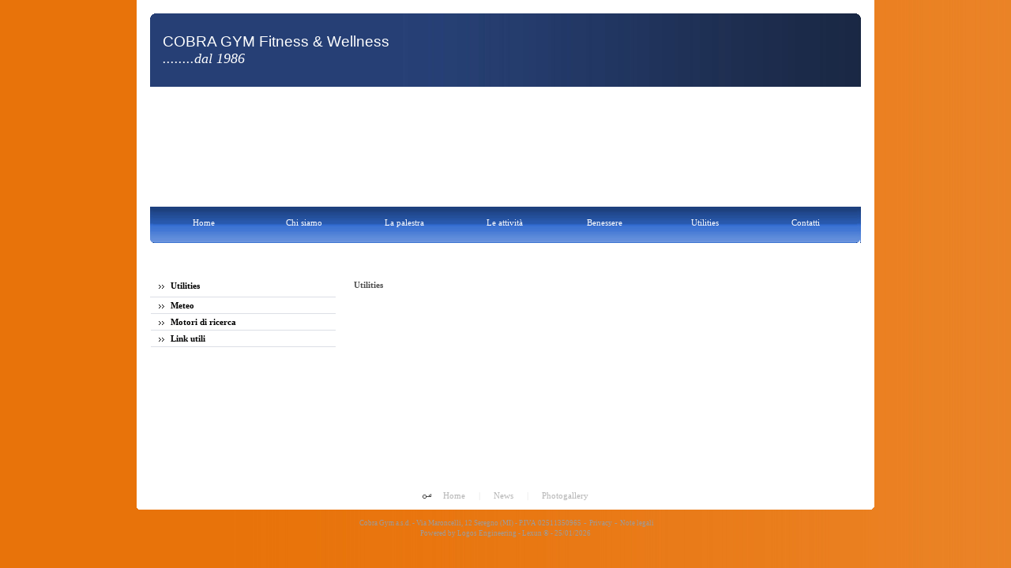

--- FILE ---
content_type: text/html
request_url: http://cobragym.it/index.php?fbl=a6&eng=Area5&idm&eng=Utilities&idm=6&moi=6
body_size: 22098
content:

<!DOCTYPE HTML PUBLIC "-//W3C//DTD HTML 4.0 Transitional//EN">
<html lang="it"><head>
<title>
Cobra Gym  Seregno Milano</title> 
<meta name="keywords" CONTENT="Cobra Gym, Via Maroncelli, 12, Seregno, MI, COBRA GYM, palestra Seregno Milano, palestre Seregno, wellness Seregno Milano, centro wellness Seregno Milano, wellness club Seregno Milano, centro benessere Seregno Milano, beauty farm Seregno Milano, spinning Seregno Milano, cardiofitness Seregno Milano, cardio fitness Seregno, pilates Seregno Milano, body building Seregno Milano, fit box Seregno, ginnastica Seregno, personal trainer Seregno, solarium Seregno, step Seregno, cardio step Seregno, kickboxing Seregno, tone-up Seregno, piscine Seregno, sauna Seregno, bagno turco Seregno, trattamenti beauty Seregno, massaggi Seregno, idromassaggio Seregno, linfodrenaggio Seregno.">
<meta name="description" CONTENT="Cobra Gym Seregno">
<meta name="language" CONTENT="italiano">
<meta http-equiv="Content-Type" content="text/html; charset=utf-8" /> 
<meta name="robots" CONTENT="INDEX,FOLLOW">
<meta name="revisit-after" CONTENT="31 Days">
<meta name="author" CONTENT="Logos Engineering">
<meta name="publisher" CONTENT="Logos Engineering">
<meta name="distribution" content="global">
<meta name="page-topic" content="info">
<meta name="rating" CONTENT="General">
<META HTTP-EQUIV="Expires" CONTENT="Sat, Feb 07 2026 16:10:43">
<META HTTP-EQUIV="Pragma" CONTENT="no-cache">
 
<link rel="stylesheet" href="style/style.php" type="text/css">			     
<script language="JavaScript" src="ts_picker4x.js" type="text/javascript"></script>	
<script language="JavaScript" src="special-popup.js" type="text/javascript"></script>
<script language="JavaScript" src="./js/menu_utility.js"></script><meta name="email" CONTENT="info@cobragym.it">
<script language="JavaScript1.2" type="text/javascript">
var bookmarkurl="http://www.cobragym.it/"
var bookmarktitle="Cobra Gym  Seregno Milano";
function addbookmark(){ if (document.all) window.external.AddFavorite(bookmarkurl,bookmarktitle); }</script>
<!--[if IE]><script type="text/javascript" src="./js/fix_objects.js" defer="defer"></script><![endif]-->
<style>
.btnactive
{
	background-image:url(./img/admin/admin_area_active.gif);
	background-position:left top;
	background-repeat:no-repeat;
	width:32px;
	height:32px;
	background-color:transparent;
	border:0;
	text-align:left;
	color:#dd1b1c;
	font-size:11px;
	padding:0;
	cursor:pointer;
}
.btninactive
{
	background-image:url(./img/admin/admin_area_inactive.gif);
	background-position:left top;
	background-repeat:no-repeat;
	width:32px;
	height:32px;
	background-color:transparent;
	border:0;
	text-align:left;
	color:#dd1b1c;
	font-size:11px;
	padding:0;
	cursor:pointer;
}
.btntxt
{
	background-color:transparent;
	border:0;
	padding:0;
	margin:0;
	cursor:pointer;
	color:#4f4f4f;
	font-size:11px;
	font-family:tahoma;
}
.btnripsfondo
{
	background-image:url(./img/admin/admin_rip_bg.gif);
	background-position:left top;
	background-repeat:no-repeat;
	width:32px;
	height:32px;
	background-color:transparent;
	border:0;
	text-align:left;
	color:#dd1b1c;
	font-size:11px;
	padding:0;
	cursor:pointer;
}

.btnripflash
{
	background-image:url(./img/admin/admin_rip_flash.gif);
	background-position:left top;
	background-repeat:no-repeat;
	width:32px;
	height:32px;
	background-color:transparent;
	border:0;
	text-align:left;
	color:#dd1b1c;
	font-size:11px;
	padding:0;
	cursor:pointer;
}

</style>
</head>
<body dir="ltr" id="Home_Page_COBRA GYM " style="background-image:url(http://media.lexun.it/bgdb/data/generic/generic_0125.jpg);"><!-- START -->
<div style="position:absolute;left:0;"></div>
<table width="934" border="0" cellspacing="0" cellpadding="0" align="center">
	<tr>
	<td width="934" valign="top" align="center" style="background-color:#fff;">
		<table border="0" cellspacing="0" cellpadding="0" width="900">
			<tr>
				<td height="65">
					<table border="0" cellspacing="0" cellpadding="0" width="900" height="93" style="background-image:url(http://media.lexun.it/bgdb/data/generic/generic_0119.jpg);margin-top:17px;">
						<tr>
							<td align="left" valign="top" width="16"><img src="img/angolo_top1.gif" height="5" border="0"></td>
							<td width="849">
								<table border="0" cellspacing="0" cellpadding="0">
									<tr>
																				<td style="color:#fff;">
											<span style="font-family:arial;font-size:19px;">COBRA GYM Fitness & Wellness</span><span style="font-family:times;font-size:20px;font-style:italic;margin-left:16px;"></span><br>
											<span style="font-family:times;font-style:italic;font-size:18px;">........dal 1986</span>
											
										</td>
									</tr>
								</table>
							</td>
							<td width="30"></td>
							<td align="right" valign="top" width="5"><img src="img/angolo_top2.gif" height="5" border="0"></td>
						</tr>
					</table>
				</td>
			</tr>
			<tr>
				<td height="150" style="border-top:1px solid #fff;border-bottom:1px solid #fff;">
					<object classid="clsid:D27CDB6E-AE6D-11cf-96B8-444553540000" codebase="http://download.macromedia.com/pub/shockwave/cabs/flash/swflash.cab#version=6,0,29,0" width="900" height="150" style="line-height:0px;">
					<param name="movie" value="http://media.lexun.it/flashdb/data/fitness_900/fitness_900_003.swf">
					<param name="quality" value="high">
					<param name="wmode" value="opaque"> 
					<param name="menu" value="false">
					<embed src="http://media.lexun.it/flashdb/data/fitness_900/fitness_900_003.swf" quality="high" pluginspage="http://www.macromedia.com/go/getflashplayer" type="application/x-shockwave-flash" width="900" height="150" wmode="opaque" menu="false"></embed>
					</object></td>
			</tr>
			<tr>
				<td height="46">
				<table border="0" cellspacing="0" cellpadding="0" height="46" width="900" style="margin-bottom:1px;background-image:url(img/bg_menu.jpg);background-repeat:repeat-x;background-color:#1e407f;">
						<tr>
							<td width="4"><img src="img/menu_left.jpg" height="46" border="0"></td>
							<td id="0" width="891" style="border-bottom:1px solid #3e75d2;">									<a title="COBRA GYM 
Home" href="index.php" class="menuh" style="font-size:11px;font-weight:normal;color:#5b5b5b;">Home</a>									<a title="COBRA GYM 
Chi siamo" href="index.php?fbl=a2&eng=Area1&idm=2" class="menuh" style="font-size:11px;font-weight:normal;color:#5b5b5b;">Chi siamo</a>									<a title="COBRA GYM 
La palestra" href="index.php?fbl=a3&eng=Area2&idm=3" class="menuh" style="font-size:11px;font-weight:normal;color:#5b5b5b;">La palestra</a>									<a title="COBRA GYM 
Le attività" href="index.php?fbl=a4&eng=Area3&idm=4" class="menuh" style="font-size:11px;font-weight:normal;color:#5b5b5b;">Le attività</a>									<a title="COBRA GYM 
Benessere" href="index.php?fbl=a5&eng=Area4&idm=5" class="menuh" style="font-size:11px;font-weight:normal;color:#5b5b5b;">Benessere</a>									<a title="COBRA GYM 
Utilities" href="index.php?fbl=a6&eng=Area5&idm&idm=6" class="menuh" style="font-size:11px;font-weight:normal;color:#5b5b5b;">Utilities</a>									<a title="COBRA GYM 
Contatti" href="index.php?fbl=a7&eng=Area6&idm=7" class="menuh" style="font-size:11px;font-weight:normal;color:#5b5b5b;">Contatti</a></td><td width="1"></td>
							<td width="4"><img src="img/menu_right.jpg" height="46" border="0"></td>
						</tr>
					</table>
				</td>
			</tr>
		</table>
		<table border="0" cellspacing="0" cellpadding="0" width="900">
			<tr>
				<td height="32"></td>
			</tr>
			<tr>
										<td colspan="4" width="900" valign="top">
							<table border="0" cellspacing="0" cellpadding="0" width="900">
								<tr>
									<td width="215" valign="top" style="padding-top:7px;" height="220"><table height="100%" border="0" cellspacing="0" cellpadding="0">
	<tr valign="top">
		<td><table border="0" cellspacing="0" cellpadding="0">
	<tr valign="top">
		<td width="100%" height="1"><img src="img/clearpixel.gif" border="0" width="100%" height="1"></td>
	</tr>
	<tr valign="top">
		<td>
			<table width="235" border="0" cellspacing="0" cellpadding="0" bgcolor="#ffffff">
		<tr>
			<td>
				<table border="0" width="100%" height="28" align="center" cellpadding="0" cellspacing="0">
					<tr>
						<td>
							<table width="235" height="28" bgcolor="ffffff" align="left" cellpadding="0" cellspacing="0" border="0" style="padding-left:11px;border-bottom:1px solid #dcdfe6;">
								<tr>
									<td height="" width="" class="titleblocksize" align="left">
<a title="COBRA GYM 
Utilities" href="index.php?fbl=a6&eng=Area5&idm&idm=6" class="blocks" style="color:#000000;"><img src="img/arrow_item.gif" border="0" style="margin-right:5px;">&nbsp;Utilities</a>									</td>
								</tr>
							</table>
						</td>
					</tr>
				</table>
							
			</td>
		 </tr>
<tr valign="middle">
				<td>
					<table class="MenuTab_sx_special" border="0" cellpadding="0" cellspacing="0">
						<tr>
								<td width="235" height="20" align="left" valign="middle" style="padding-left:11px;;"><a title="COBRA GYM 
Meteo" href="index.php?fl=6&op=mcs&id_cont=85&eng=Meteo&idm=125&moi=125" class="blocks" style="color:#000000;" style="font-weight:normal;"><img src="img/arrow_item.gif" border="0" style="margin-right:5px;">&nbsp;Meteo</a></td>
							</tr>
							<tr>
								<td width="100%" height="1" bgcolor="#dcdfe6" colspan="2" style="background-image:url(img/can_spec_sep.jpg);background-repeat:no-repeat;"><img src="img/clearpixel.gif" border="0" width="100%" height="1"></td>
							</tr><tr>
								<td width="235" height="20" align="left" valign="middle" style="padding-left:11px;;"><a title="COBRA GYM 
Motori di ricerca" href="index.php?fl=6&op=mcs&id_cont=86&eng=Motori di ricerca&idm=126&moi=126" class="blocks" style="color:#000000;" style="font-weight:normal;"><img src="img/arrow_item.gif" border="0" style="margin-right:5px;">&nbsp;Motori di ricerca</a></td>
							</tr>
							<tr>
								<td width="100%" height="1" bgcolor="#dcdfe6" colspan="2" style="background-image:url(img/can_spec_sep.jpg);background-repeat:no-repeat;"><img src="img/clearpixel.gif" border="0" width="100%" height="1"></td>
							</tr><tr>
								<td width="235" height="20" align="left" valign="middle" style="padding-left:11px;;"><a title="COBRA GYM 
Link utili" href="index.php?fl=6&op=mcs&id_cont=87&eng=Link utili&idm=127&moi=127" class="blocks" style="color:#000000;" style="font-weight:normal;"><img src="img/arrow_item.gif" border="0" style="margin-right:5px;">&nbsp;Link utili</a></td>
							</tr>
							<tr>
								<td width="100%" height="1" bgcolor="#dcdfe6" colspan="2" style="background-image:url(img/can_spec_sep.jpg);background-repeat:no-repeat;"><img src="img/clearpixel.gif" border="0" width="100%" height="1"></td>
							</tr>					</table>
				</td>
			</tr></table>
</td>
</tr>
</table>
</td>
			</tr>
</table></td>
									<td width="685" valign="top" height="220" style="padding:11px 25px 10px 20px;"><table width="100%"><tr><td width="100%" height="100" align="center" valign="top">	
	<table border="0" cellspacing="0" cellpadding="0" width="100%">
			<tr>
		<td width="100%" align="left">
					<a title="COBRA GYM 
Utilities" href="index.php?fbl=a6&eng=Area5&idm&eng=Utilities&idm=6&moi=6" style="color:#4f4f4f;font-weight:bold;">Utilities</a>
						</td>
		</tr>
		<tr>
			<td width="100%" height="18"><img src="./img/clearpixel.gif" border="0" width="1" height="10"></td>
		</tr>		<tr>
			<td style="line-height:16px;" valign="top">
				<object codebase="http://download.macromedia.com/pub/shockwave/cabs/flash/swflash.cab#version=6,0,29,0" height="200" width="485" classid="clsid:D27CDB6E-AE6D-11cf-96B8-444553540000">
<param value="flash/utilities2.swf" name="movie" />
<param value="high" name="quality" />
<param value="opaque" name="wmode" />
<param value="false" name="menu" /><embed src="flash/utilities2.swf" quality="high" pluginspage="http://www.macromedia.com/go/getflashplayer" type="application/x-shockwave-flash" width="485" height="200" wmode="opaque" menu="false"></embed></object>			</td>
		</tr>
		<tr>
			<td align="center" style="font-size:10px; ">
						</td>
		</tr>
	</table>
	
	</td></tr></table></td>
								</tr>
							</table>
						</td>
									</tr>
		</table>
	
	</td>
	</tr>
	<tr>
		<td height="20" style="background-color:#fff;"></td>
	</tr>
	<tr>
	<td align="center" height="20" style="background-color:#fff;color:#b5b5b5;">
		<a href="index.php?fl=2&op=login_page" title="admin" style="vertical-align:-15%;"><img src="img/admin_btn.gif" border="0"></a>&nbsp;&nbsp;&nbsp;&nbsp;
		<a href="index.php" title="Home" style="color:#b5b5b5;">Home</a>
		<span style="color:#e0e0e0;margin:0px 14px 0px 14px;">|</span>
		<a href="index.php?fl=6&op=nws1&eng=News" title="News" style="color:#b5b5b5;">News</a>
		<span style="color:#e0e0e0;margin:0px 14px 0px 14px;">|</span>
		<a href="index.php?fl=2&op=ds&pg=photogallery&eng=Photogallery" title="Photogallery" style="color:#b5b5b5;">Photogallery</a>
		</td>
	</tr>
	<tr>
		<td height="5" style="background-color:#fff;"></td>
	</tr>
	<tr>
		<td width="934">
			<table border="0" cellspacing="0" cellpadding="0" width="100%" height="3">
				<tr>
					<td width="3" height="3"><img src="img/footer_left.gif" width="3" height="3" border="0"></td>
					<td width="854" height="3" style="background-color:#fff;"><img src="img/clearpixel.gif" width="1" height="1" border="0"></td>
					<td width="3" height="3"><img src="img/footer_right.gif" width="3" height="3" border="0"></td>
				</tr>
			</table>
		</td>
	</tr>

	<tr>
		<td width="934" style="padding-top:10px;">
			<table border="0" cellspacing="0" cellpadding="0" width="100%">
				<tr>
					<td align="center" style="padding-bottom:3px;color: 9c9c9c;"><a title="" href="http://www.cobragym.it/" target="_blank" style="cursor:hand;color: 9c9c9c;font-size: 9px;">&nbsp;Cobra Gym a.s.d. - Via Maroncelli, 12 Seregno (MI) - P.IVA 02511350965</a> - <a  title="click here" href="javascript: addpop('fin5b','informativa.php','scrollbars=yes,fullscreen=no,locationbar=no,toolbar=no,menubar=no,resizable=yes,status=no',770,600,null,null,'center', 'center','center','center',null,null,null,true)" style="color: 9c9c9c;font-size:9px;text-decoration:none;">Privacy</a> - <a  title="click here" href="javascript: addpop('fin5b','notelegali.php','scrollbars=yes,fullscreen=no,locationbar=no,toolbar=no,menubar=no,resizable=yes,status=no',770,600,null,null,'center', 'center','center','center',null,null,null,true)" style="color: 9c9c9c;font-size:9px;text-decoration:none;">Note legali</a></td>
				</tr>
				<tr>
					<td align="center" style="color: 9c9c9c;font-size: 9px;">Powered by <a title="Logos Engineering" href="http://www.logosengineering.com" target="_blank" style="cursor:hand;color: 9c9c9c;font-size: 9px;">Logos Engineering</a> - <a href="http://www.lexun.it" target="_blank" style="color: 9c9c9c;font-size: 9px;">Lexun &reg;</a> - 25/01/2026</td>
				</tr>
			</table>
		</td>
	</tr>
</table>
<!-- STOP -->

<script language="JavaScript" src="./js/menu.js"></script><style type="text/css">
.m0l0i { font-family:tahoma;font-size:11px;letter-spacing:; text-align:center;vertical-align:middle;	/*text-decoration : none;*/ height:45px;	padding: 14px 2px 5px 2px;   border-top : 0px solid #ffffff;	border-bottom : 0px solid #ffffff;	border-left : 0px solid #ffffff; border-right : 0px solid #ffffff; cursor:hand;  }
.m0l0o { font-family:tahoma;font-size:11px;letter-spacing:; /*text-decoration : none;*/	border:0px; overflow:hidden;}
.m0l1i { font-family:tahoma;font-size:11px;letter-spacing:;vertical-align:middle;	/*text-decoration : none;*/	padding: 6px 4px 0px 8px; filter:progid:DXImageTransform.Microsoft.Fade(overlap=.25,enabled=0,Duration=0.25); }
.m0l1o { font-family:tahoma;font-size:11px;letter-spacing:;vertical-align:middle;	/*text-decoration : none;*/	border : 0px solid #d3d3d3; filter:progid:DXImageTransform.Microsoft.Fade(overlap=.25,enabled=0,Duration=0.25); }
.m0l2i { font-family:tahoma;font-size:11px;letter-spacing:;vertical-align:middle;	/*text-decoration : none;*/	padding: 6px 4px 0px 8px; filter:progid:DXImageTransform.Microsoft.Fade(overlap=.25,enabled=0,Duration=0.25); }
.m0l2o { font-family:tahoma;font-size:11px;letter-spacing:;vertical-align:middle;	/*text-decoration : none;*/	border : 0px solid #d3d3d3; filter:progid:DXImageTransform.Microsoft.Fade(overlap=.25,enabled=0,Duration=0.25); }
.m0l3i { font-family:tahoma;font-size:11px;letter-spacing:;vertical-align:middle;	/*text-decoration : none;*/	padding: 6px 4px 0px 8px; filter:progid:DXImageTransform.Microsoft.Fade(overlap=.25,enabled=0,Duration=0.25); }
.m0l3o { font-family:tahoma;font-size:11px;letter-spacing:;vertical-align:middle;	/*text-decoration : none;*/	border : 0px solid #d3d3d3; filter:progid:DXImageTransform.Microsoft.Fade(overlap=.25,enabled=0,Duration=0.25); }
.m0l4i { font-family:tahoma;font-size:11px;letter-spacing:;vertical-align:middle;	/*text-decoration : none;*/	padding: 6px 4px 0px 8px; filter:progid:DXImageTransform.Microsoft.Fade(overlap=.25,enabled=0,Duration=0.25); }
.m0l4o { font-family:tahoma;font-size:11px;letter-spacing:;vertical-align:middle;	/*text-decoration : none;*/	border : 0px solid #d3d3d3; filter:progid:DXImageTransform.Microsoft.Fade(overlap=.25,enabled=0,Duration=0.25); }
.m0l5i { font-family:tahoma;font-size:11px;letter-spacing:;vertical-align:middle;	/*text-decoration : none;*/	padding: 6px 4px 0px 8px; filter:progid:DXImageTransform.Microsoft.Fade(overlap=.25,enabled=0,Duration=0.25); }
.m0l5o { font-family:tahoma;font-size:11px;letter-spacing:;vertical-align:middle;	/*text-decoration : none;*/	border : 0px solid #d3d3d3; filter:progid:DXImageTransform.Microsoft.Fade(overlap=.25,enabled=0,Duration=0.25); }
</style> 
<script type="text/javascript" language="javascript">
var MENU_POS0 = {
	'height': [45+0, 28, 28, 28, 28, 28],
	'width': [Math.round((getElementWidth('0')/7))+0, 281, 281, 281, 281, 281],
	'block_top': [getElementTop('0')+0, 47, 15, 15, 15, 15],
	'block_left': [getElementLeft('0')+0, 0, 29, 29, 29, 29],
	'top': [0+0, 28, 28, 28, 28, 28],
	'left': [Math.round((getElementWidth('0')/7))+0, 0, 0, 0, 0, 0],
	'hide_delay': [200, 200, 200, 200, 200, 200]
};

var MENU_STYLES0 = {
	'onmouseout': [
		'color', ['#ffffff', '#ffffff', '#ffffff', '#ffffff', '#ffffff', '#ffffff'], 
		'background', ['#1e407f', '#1e407f', '#1e407f', '#1e407f', '#1e407f', '#1e407f'],
		'textDecoration', ['none', 'none', 'none', 'none', 'none', 'none'],
		'fontWeight', ['normal', 'normal', 'normal', 'normal', 'normal', 'normal'],
		'backgroundImage', ['url(img/bg_btn.jpg)', 'url(img/bg_sub_btn.jpg)', 'url(img/bg_sub_btn.jpg)', 'url(img/bg_sub_btn.jpg)', 'url(img/bg_sub_btn.jpg)', 'url(img/bg_sub_btn.jpg)'],
		'backgroundPosition', ['right top', '', '', '', '', ''],
	],
	'onmouseover': [
		'color', ['#ffffff', '#ffffff', '#ffffff', '#ffffff', '#ffffff', '#ffffff'], 
		'background', ['#1e407f', '#1e407f', '#1e407f', '#1e407f', '#1e407f', '#1e407f'],
		'textDecoration', ['none', 'none', 'none', 'none', 'none', 'none'],
		'fontWeight', ['normal', 'normal', 'normal', 'normal', 'normal', 'normal'],
		'backgroundImage', ['url(img/bg_btn_hover.jpg)', 'url(img/bg_sub_btn_hover.jpg)', 'url(img/bg_sub_btn_hover.jpg)', 'url(img/bg_sub_btn_hover.jpg)', 'url(img/bg_sub_btn_hover.jpg)', 'url(img/bg_sub_btn_hover.jpg)'],
	],
	'onmousedown': [
		'color', ['#ffffff', '#ffffff', '#ffffff', '#ffffff', '#ffffff', '#ffffff'], 
		'background', ['#1e407f', '#1e407f', '#1e407f', '#1e407f', '#1e407f', '#1e407f'],
		'textDecoration', ['none', 'none', 'none', 'none', 'none', 'none'],
		'fontWeight', ['normal', 'normal', 'normal', 'normal', 'normal', 'normal'],
	]
}

var MENU_ITEMS0 = [
['Home', 'index.php',null],['Chi siamo', 'index.php?fbl=a2&eng=Area1&idm=2',null],['La palestra', 'index.php?fbl=a3&eng=Area2&idm=3',['lo staff', 'index.php?fl=3&op=mcs&id_cont=140&eng=lo staff&idm=178&moi=178',null],['iscrizione', 'index.php?fl=3&op=mcs&id_cont=146&eng=iscrizione&idm=184&moi=184',null],['convenzioni', 'index.php?fl=3&op=mcs&id_cont=147&eng=convenzioni&idm=185&moi=185',null],null],['Le attività', 'index.php?fbl=a4&eng=Area3&idm=4',['cardiofitness', 'index.php?fl=4&op=mcs&id_cont=145&eng=cardiofitness&idm=183&moi=183',null],['personal trainer', 'index.php?fl=4&op=mcs&id_cont=143&eng=personal trainer&idm=181&moi=181',null],['sala attrezzi', 'index.php?fl=4&op=mcs&id_cont=149&eng=sala attrezzi&idm=187&moi=187',null],['pilates', 'index.php?fl=4&op=mcs&id_cont=150&eng=pilates&idm=188&moi=188',null],['body building', 'index.php?fl=4&op=mcs&id_cont=151&eng=body building&idm=189&moi=189',null],null],['Benessere', 'index.php?fbl=a5&eng=Area4&idm=5',['massaggi', 'index.php?fl=5&op=mcs&id_cont=152&eng=massaggi&idm=190&moi=190',null],['shiatsu', 'index.php?fl=5&op=mcs&id_cont=153&eng=shiatsu&idm=191&moi=191',null],null],['Utilities', 'index.php?fbl=a6&eng=Area5&idm&idm=6',['Meteo', 'index.php?fl=6&op=mcs&id_cont=85&eng=Meteo&idm=125&moi=125',null],['Motori di ricerca', 'index.php?fl=6&op=mcs&id_cont=86&eng=Motori di ricerca&idm=126&moi=126',null],['Link utili', 'index.php?fl=6&op=mcs&id_cont=87&eng=Link utili&idm=127&moi=127',['Giornali', 'index.php?fl=6&op=mcs&id_cont=89&eng=Giornali&idm=129&moi=129',null],['Agenzie di Stampa', 'index.php?fl=6&op=mcs&id_cont=90&eng=Agenzie di Stampa&idm=130&moi=130',null],['Borsa e Finanza', 'index.php?fl=6&op=mcs&id_cont=92&eng=Borsa e Finanza&idm=132&moi=132',null],['Istituzioni', 'index.php?fl=6&op=mcs&id_cont=97&eng=Istituzioni&idm=137&moi=137',null],null],null],['Contatti', 'index.php?fbl=a7&eng=Area6&idm=7',null] ];

</script>
<script type="text/javascript" language="javascript">new menu (MENU_ITEMS0, MENU_POS0, MENU_STYLES0);</script></body>
</html>

--- FILE ---
content_type: text/html
request_url: http://cobragym.it/style/style.php
body_size: 5872
content:
body {cursor:default;margin:0px;font-family:tahoma;color:#4f4f4f;background-color:#243758;font-size:11px;scrollbar-face-color:#AEA296;scrollbar-shadow-color:#463019;scrollbar-highlight-color:#F0E8D8;scrollbar-3dlight-color:#000000;scrollbar-darkshadow-color:#000000;scrollbar-arrow-color:#FFFFFF;scrollbar-base-color :#336699;scrollbar-track-color:#C4BBB1;}b {font-family:tahoma;font-size:11px;}strong {font-family:tahoma;font-size:11px;}p {font-family:tahoma;font-size:11px;}h1 {font-family:tahoma;font-size:16px;}h2 {font-family:tahoma;font-size:14px;}h3 {font-family:tahoma;font-size:12px;}h4 {font-family:tahoma;font-size:11px;}ul, li, ol, dl {font-family:tahoma;font-size:11px;}td.blocks {font-family:tahoma;font-size:11px;}td {font-family:tahoma;font-size:11px;}.varisize {font-family: tahoma; font-size: 11px;}.newssize {font-family: tahoma; font-size: 11px;}.titleblocksize {color: #FFFFFF; font-weight: bold; font-family: tahoma; font-size: 11px;}.titlenewsletter {color: #999999; font-family: tahoma;}a:link     {color: #4f4f4f; font-size: 11px; font-family: tahoma; text-decoration: none;}a:active   {color: #4f4f4f; font-size: 11px; font-family: tahoma; text-decoration: none;}a:visited  {color: #4f4f4f; font-size: 11px; font-family: tahoma; text-decoration: none;}a:hover    {color: #4f4f4f; font-size: 11px; font-family: tahoma; text-decoration: none;}a.blocks:link     {color: #FFFFFF; font-size: 11px; font-family: tahoma; font-weight: bold; text-decoration: none; vertical-align: middle;}a.blocks:active   {color: #FFFFFF; font-size: 11px; font-family: tahoma; font-weight: bold; text-decoration: none; vertical-align: middle;}a.blocks:visited  {color: #FFFFFF; font-size: 11px; font-family: tahoma; font-weight: bold; text-decoration: none; vertical-align: middle;}a.blocks:hover    {color: #FFFFFF; font-size: 11px; font-family: tahoma; font-weight: bold; text-decoration: none; vertical-align: middle;}a.sub_blocks:link     {color: #FFFFFF; font-size: 10px; font-family: tahoma; font-weight: normal; text-decoration: none; vertical-align: middle;}a.sub_blocks:active   {color: #FFFFFF; font-size: 10px; font-family: tahoma; font-weight: normal; text-decoration: none; vertical-align: middle;}a.sub_blocks:visited  {color: #FFFFFF; font-size: 10px; font-family: tahoma; font-weight: normal; text-decoration: none; vertical-align: middle;}a.sub_blocks:hover    {color: #FFFFFF; font-size: 10px; font-family: tahoma; font-weight: normal; text-decoration: none; vertical-align: middle;}a.menuh:link     {font-weight: bold;color: #FFFFFF;font-size: 11px; font-family: tahoma; text-decoration: none;vertical-align: middle;}a.menuh:active   {font-weight: bold;color: #FFFFFF;font-size: 11px; font-family: tahoma; text-decoration: none;vertical-align: middle;}a.menuh:visited  {font-weight: bold;color: #FFFFFF;font-size: 11px; font-family: tahoma; text-decoration: none;vertical-align: middle;}a.menuh:hover    {font-weight: bold;color: #FFFFFF;font-size: 11px; font-family: tahoma; text-decoration: none;background-color : 1e407f;vertical-align: middle;}a.titlevari:link 	{font-weight: bold; color: #000000; font-size: 11px; font-family: tahoma; text-decoration: none;vertical-align: middle;}a.titlevari:active   {font-weight: bold; color: #000000; font-size: 11px; font-family: tahoma; text-decoration: none;vertical-align: middle;}a.titlevari:visited  {font-weight: bold; color: #000000; font-size: 11px; font-family: tahoma; text-decoration: none;vertical-align: middle;}a.titlevari:hover    {font-weight: bold; color: #000000; font-size: 11px; font-family: tahoma; text-decoration: none;vertical-align: middle;}a.titlenews:link     {font-weight: bold; color: #4f4f4f; font-size: 11px; font-family: tahoma; text-decoration: none;vertical-align: middle;}a.titlenews:active   {font-weight: bold; color: #4f4f4f; font-size: 11px; font-family: tahoma; text-decoration: none;vertical-align: middle;}a.titlenews:visited  {font-weight: bold; color: #4f4f4f; font-size: 11px; font-family: tahoma; text-decoration: none;vertical-align: middle;}a.titlenews:hover    {font-weight: bold; color: #4f4f4f; font-size: 11px; font-family: tahoma; text-decoration: none;vertical-align: middle;}.titleWhite {
	font-family: Verdana, Arial, Helvetica, sans-serif;
	font-size: 12px;
	font-weight: bold;
	text-decoration: none;
	color: #FFFFFF;
}

.formTitle {
	font-family: Verdana, Arial, Helvetica, sans-serif;
	font-size: 14px;
	font-weight: bold;
	color: #666666;
	text-decoration: none
}

.txtBlack {
	font-family: Verdana, Arial, Helvetica, sans-serif;
	font-size: 10px;
	color: #000000;
	text-decoration: none
}

.txtBlack12 {
	font-family: Verdana, Arial, Helvetica, sans-serif;
	font-size: 12px;
	color: #000000;
	text-decoration: none
}

.formPrivate {
	font: 10px Verdana, Arial, Helvetica, sans-serif;
	color: #000000;
	text-decoration: none;
	background: #CCCCCC;
	padding-top: 2px;
	padding-right: 2px;
	padding-bottom: 2px;
	padding-left: 2px;
	border-top-width: 1px;
	border-right-width: 0px;
	border-bottom-width: 0px;
	border-left-width: 1px;
	background-color: #ECECEC;
}

.form100xTxt12 {
	font-family: Verdana, Arial, Helvetica, sans-serif;
	font-size: 12px;
	color: #000000;
	background-color: #f7f7f7;
	border: thin solid #cccccc;	
	width: 100%;
}

.form250Txt12 {
	font-family: Verdana, Arial, Helvetica, sans-serif;
	font-size: 12px;
	color: #000000;
	background-color: #f7f7f7;
	border: thin solid #cccccc;
	width: 250px;
}

.formTxt12 {
	font-family: Verdana, Arial, Helvetica, sans-serif;
	font-size: 12px;
	color: #000000;
	border: thin solid #cccccc;	
	background-color: #f7f7f7;
}

.formButton {
	font-family: Verdana, Arial, Helvetica, sans-serif;
	font-size: 11px;
	font-weight: bold;
	color: #ffffff;
	border: thin solid #cccccc;
	background-color: #666666;
}



--- FILE ---
content_type: application/javascript
request_url: http://cobragym.it/special-popup.js
body_size: 4512
content:
/////////////////////////////////////////////
///                                       ///
///     creato da standard  �  2002       ///
///                                       ///
///   con la collaborazione di kronik     ///
///                                       ///
/////////////////////////////////////////////


function initleft(valleft,valwidth) {
if(typeof(valleft)== "string") {
    switch(valleft) {
        case "left":    retleft = 0;                                   break;
        case "center":  retleft = (screen.width - valwidth)/2;         break;
        case "right":   retleft = screen.width - valwidth;             break;
        default: alert("STRINGA ERRATA\n(avviso per il debugging)");break;
        }
 }
 else retleft = valleft
return(retleft)
}


function inittop(valtop,valheight) {
if(typeof(valtop)== "string") {
    switch(valtop) {
        case "top":     rettop = 0;                                   break;
        case "center":  rettop = (screen.height - valheight)/2;       break;
        case "bottom":  rettop = screen.height - valheight;           break;
        default: alert("STRINGA ERRATA\n(avviso per il debugging)");break;
        }
 }
 else rettop = valtop
return(rettop)
}


function initpassitot() {
this.passitot = Math.round(Math.max(Math.abs((this.fw-this.iw))/Math.abs(this.passow),Math.abs((this.fh-this.ih))/Math.abs(this.passoh))) 

 if(!this.passitot || this.passitot==0) 
 this.passitot = Math.round(Math.max(Math.abs((this.fl-this.il))/Math.abs(this.passow),Math.abs((this.ft-this.it))/Math.abs(this.passoh))) 
}


function popplay() {

if(!this.pp.closed){
  
  this.pp.focus()  
  
  if(this.ciclo < this.passitot) {
     opw = (this.passow > 0) ? "<" : ">" ;
     oph = (this.passoh > 0) ? "<" : ">" ;

     if(eval("this.iw "+opw+" this.fw")) this.iw += this.passow
     if(eval("this.ih "+oph+" this.fh")) this.ih += this.passoh

     this.il += this.passol 
     this.it += this.passot 
     this.pp.resizeTo(this.iw,this.ih)
     this.pp.moveTo(this.il,this.it)
     this.ciclo++
     eval("setTimeout(this.obj+'.play()',"+this.ms+")")
     }
  else {
     this.ciclo = 0
     eval(this.af)
     }
 }
}


function popslide(fw,fh,fileft,fitop,passow,passoh,ms,af,noslide){
 
 this.fw = (fw == "max") ? screen.width : (fw || this.iw);  
 this.fh = (fh == "max") ? screen.height : (fh || this.ih); 
 this.fl = (fileft) ? initleft(fileft,this.fw) : initleft(this.inleft,this.fw); 
 this.ft = (fitop) ? inittop(fitop,this.fh) : inittop(this.intop,this.fh); 
 this.inleft = fileft || this.inleft;
 this.intop = fitop || this.intop;
 this.passow = (this.fw - this.iw >=0) ? (passow || 10) : eval("-"+(passow || 10));
 this.passoh = (this.fh - this.ih >=0) ? (passoh || 10) : eval("-"+(passoh || 10)); 
 this.passi() 
 this.passol = (this.fl - this.il)/this.passitot 
 this.passot = (this.ft - this.it)/this.passitot
 this.ms = ms || 1; 
 this.af = af || ''
 if(!noslide) this.play()
}


function pop(nome,url,tools,iw,ih,fw,fh,inleft,intop,fileft,fitop,passow,passoh,ms,af,noslide) {          
 this.obj = nome 
 this.iw = (iw == "max") ? screen.width : iw;           
 this.ih = (ih == "max") ? screen.height : ih;   

 this.il = initleft(inleft,this.iw) 
 this.it = inittop(intop,this.ih)  
 
 tools = tools || '';
 if(document.layers)
   tools = (tools.toLowerCase().indexOf("resizable")==-1) ? 'resizable=yes,'+tools : tools;
 
 this.pp = window.open(url,nome,tools+" width=100,height=100,left="+this.il+",top="+this.it) 
 this.pp.resizeTo(this.iw,this.ih)
 this.ciclo = 0    
 
 this.inleft = inleft
 this.intop = intop
 this.slide(fw,fh,fileft,fitop,passow,passoh,ms,af,noslide) 

}



function popclose() {
 this.pp.close()
}


function poplocation(url) {
 this.pp.location = url
 this.pp.focus()
}


function addpop(nome,url,tools,iw,ih,fw,fh,inleft,intop,fileft,fitop,passow,passoh,ms,af,noslide) {
eval(nome+" = new pop(nome,url,tools,iw,ih,fw,fh,inleft,intop,fileft,fitop,passow,passoh,ms,af,noslide);")
}


pop.prototype.passi = initpassitot
pop.prototype.slide = popslide
pop.prototype.play = popplay
pop.prototype.close = popclose
pop.prototype.location = poplocation


var stile = "center, center, width=743, height=500, fullscreen=no,locationbar=no,toolbar=no,menubar=no,resizable=yes,status=no, scrollbar=no";
     function Popup(apri) {
        window.open(apri, "", stile);
     }
